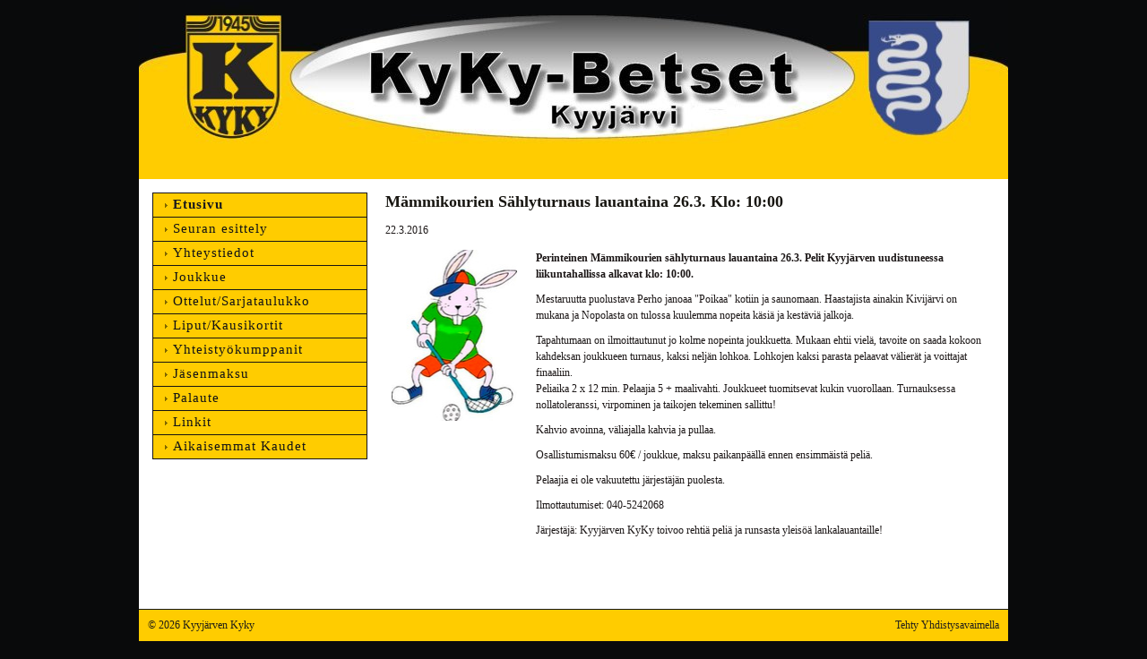

--- FILE ---
content_type: text/html; charset=utf-8
request_url: https://kyky-betset.sporttisaitti.com/?x103997=493274
body_size: 3132
content:
<!DOCTYPE html>
<html class="no-js" dir="ltr" lang="fi">
<head><meta http-equiv="Content-Type" content="text/html; charset=utf-8"/><script src="https://d4-assets.s3.eu-north-1.amazonaws.com/public-page/js/jquery.min.js?R=1768287333"></script>
	<!--[if lt IE 7]><script src="https://d4-assets.s3.eu-north-1.amazonaws.com/public-page/js/d4supersleight.min.js?R=1768287333"></script><![endif]-->
	<!--[if IE ]><script src="https://d4-assets.s3.eu-north-1.amazonaws.com/public-page/js/jsc.min.js?R=1768287333"></script><![endif]--><link type="text/css" rel="stylesheet" href="/@Style/@nc1598144035@119680-rwd"/><script src="https://d4-assets.s3.eu-north-1.amazonaws.com/public-page/js/d4.min.js?R=1768287333"></script><title>Mämmikourien Sählyturnaus lauantaina 26.3. Klo: 10:00 - Kyyjärven Kyky</title>
	
	
	
<style type="text/css">
input.d4button {
   -moz-box-shadow:inset 0px 1px 0px 0px #ffffff;
    -webkit-box-shadow:inset 0px 1px 0px 0px #ffffff;
    box-shadow:inset 0px 1px 0px 0px #ffffff;
    background:-webkit-gradient( linear, left top, left bottom, color-stop(0.05, #ededed), color-stop(1, #dfdfdf) );
    background:-moz-linear-gradient( center top, #ededed 5%, #dfdfdf 100% );
    background-color:#ededed;
    -webkit-border-radius:4px;
    border-radius:4px;
    border:1px solid #dcdcdc;
    display:inline-block;
    color:#444;
    font-family:Helvetica, Arial, sans-serif;
    font-size:12px;
    font-weight:bold;
    padding:3px 14px;
    text-decoration:none;
    text-shadow:1px 1px 0px #ffffff;
    cursor:pointer;
    -moz-box-shadow: 0px 0px 5px #333;
    -webkit-box-shadow: 0px 0px 5px #333;
    box-shadow: 0px 0px 5px #333;
    background-repeat:no-repeat;
    background-position:3px;
    margin:5px 3px;
    padding-left:25px;
}
input.d4button:hover {
  	background-color: #666;
  	border:1px solid #333;
  	color:#FFF;
  	text-shadow:none;
}
</style>
<link rel="stylesheet" href="https://d4-assets.s3.eu-north-1.amazonaws.com/public-page/gallery/gallery.css?R=1768287333"><script src="https://d4-assets.s3.eu-north-1.amazonaws.com/public-page/gallery/jquery.colorbox-min.js?R=1768287333"></script><script src="https://d4-assets.s3.eu-north-1.amazonaws.com/public-page/gallery/d4colorbox.min.js?R=1768287333"></script><link rel="stylesheet" href="https://d4-assets.s3.eu-north-1.amazonaws.com/public-page/gallery/theme1/colorbox.css?R=1768287333">
	<meta name="viewport" content="width=device-width, user-scalable=yes"> 
        <script>
        d4lang.CONTENT = d4lang.CONTENT || {};
	    d4lang.CONTENT.rwd_menu_title   = 'Valikko';
        d4lang.CONTENT.rwd_scroll_hint  = 'Tarkastele taulukkoa vierittämällä oikealle ja vasemmalle.';</script><link rel="shortcut icon" type="image/x-icon" href="/@Bin/925862/favicon-32x32.ico" />
			<link rel="icon" type="image/x-icon" href="/@Bin/925862/favicon-32x32.ico" /><meta name="google-site-verification" content="1rJMkAOGMeZthzRbeH_Jn93rkA4M7jtZiPls8GHZhYE" /><link rel="canonical" href="https://kyky-betset.sporttisaitti.com/?x103997=493274"></head>
<!--[if lt IE 7]> <body class="no-js ie6 ie6-9 "> <![endif]-->
<!--[if IE 7]>    <body class="no-js ie7 ie6-9 "> <![endif]-->
<!--[if IE 8]>    <body class="no-js ie8 ie6-9 "> <![endif]-->
<!--[if IE 9]>    <body class="no-js ie9 ie6-9 "> <![endif]-->
<!--[if gt IE 9]><!--> <body class="no-js modern "> <!--<![endif]-->
	<!-- noindex --><a href="#alku" class="alkuun" title="Sisällön alkuun"></a><div id="main" ><div id="header">
		<a href="/"><div class="Hd" id="Hd"><div class="text text1"></div>
	<div class="text text2"></div>
	<div class="text text3"></div>
</div></a></div><div id="content">
		<div id="container">
		<div id="content-main"><h1 class="pageTitle">Mämmikourien Sählyturnaus lauantaina 26.3. Klo: 10:00</h1><div class="zone" id="zone-top"></div>

			
			<div id="content-middle"><div class="zone zone-_main-stuff" id="zone-_main"><div class="token token-News" id="token-103997"><a class="anchor" name="anchor-103997"></a><!-- index -->







	
		
		
	

	
	



<div class="content-container news-item">




<p class="julkaisu">

22.3.2016
</p>



<table class="artikkeli">
<tr>

	
		<td class="kuvat" style="vertical-align: top; padding-right: 8px; width: 150px;">
			<script type="text/javascript"><!--
	$(function() {
		d4initColorbox(103997, 1300, 800);
	});
	//--></script>

	<div class="caption"><div style="margin-bottom: 16px"><a class=" {&quot;h&quot;:355,&quot;w&quot;:259,&quot;htmlCaption&quot;:&quot;&quot;} " href="/@Bin/493289/M%c3%a4mmis%c3%a4hly.jpg" title="" rel="gallery-103997"><img src="/@Bin/1701304/M%c3%a4mmis%c3%a4hly.jpeg" width="140" height="191"  alt=""/></a><br>
			
		</div></div>
		</td>
	



	<td class="tiedot">
	
	

	
	<p class="ingressi">Perinteinen Mämmikourien sählyturnaus lauantaina 26.3.
Pelit Kyyjärven uudistuneessa liikuntahallissa alkavat klo: 10:00.</p>
	

	<p>Mestaruutta puolustava Perho janoaa &quot;Poikaa&quot; kotiin ja saunomaan. Haastajista ainakin Kivijärvi on mukana ja Nopolasta on tulossa kuulemma nopeita käsiä ja kestäviä jalkoja.</p><p>Tapahtumaan on ilmoittautunut jo kolme nopeinta joukkuetta. Mukaan ehtii vielä, tavoite on saada kokoon kahdeksan joukkueen turnaus, kaksi neljän lohkoa. Lohkojen kaksi parasta pelaavat välierät ja voittajat finaaliin.<br/> Peliaika 2 x 12 min. Pelaajia&nbsp;5 + maalivahti. Joukkueet tuomitsevat kukin vuorollaan. Turnauksessa nollatoleranssi, virpominen ja taikojen tekeminen sallittu!</p><p>Kahvio avoinna, väliajalla kahvia ja pullaa.</p><p>Osallistumismaksu 60€ / joukkue, maksu paikanpäällä ennen ensimmäistä peliä.</p><p>Pelaajia ei ole vakuutettu järjestäjän puolesta.</p><p>Ilmottautumiset: 040-5242068</p><p>Järjestäjä: Kyyjärven&nbsp;KyKy toivoo rehtiä peliä ja runsasta yleisöä lankalauantaille!<br/> &nbsp;</p>
	
	
	

	


	


	</td>
</tr>
</table>

</div>




<!-- noindex --></div></div>
			</div></div><div id="content-left">
			
			
			

			<div class="sidemenucontainer"><ul class="level1-container">
	<li class=" menu-page-1 level1 level1-onpath level1-here level1-first  hereparent"><a href="/" class=" menu-page-1 level1 level1-onpath level1-here level1-first  here"
		style="padding-left: 12px;"><span>Etusivu</span></a></li>
	<li class=" menu-page-100905 level1  "><a href="/seuran_esittely/" class=" menu-page-100905 level1  "
		style="padding-left: 12px;"><span>Seuran esittely</span></a></li>
	<li class=" menu-page-100890 level1  "><a href="/yhteystiedot/" class=" menu-page-100890 level1  "
		style="padding-left: 12px;"><span>Yhteystiedot</span></a></li>
	<li class=" menu-page-111655 level1  "><a href="/joukkue/" class=" menu-page-111655 level1  "
		style="padding-left: 12px;"><span>Joukkue</span></a></li>
	<li class=" menu-page-121973 level1  "><a href="/ottelut-sarjataulukko/" class=" menu-page-121973 level1  "
		style="padding-left: 12px;"><span>Ottelut/Sarjataulukko</span></a></li>
	<li class=" menu-page-199326 level1  "><a href="/liput-kausikortit/" class=" menu-page-199326 level1  "
		style="padding-left: 12px;"><span>Liput/Kausikortit</span></a></li>
	<li class=" menu-page-122620 level1  "><a href="/yhteistyokumppanit/" class=" menu-page-122620 level1  "
		style="padding-left: 12px;"><span>Yhteistyökumppanit</span></a></li>
	<li class=" menu-page-235853 level1  "><a href="/jasenmaksu/" class=" menu-page-235853 level1  "
		style="padding-left: 12px;"><span>Jäsenmaksu</span></a></li>
	<li class=" menu-page-112291 level1  "><a href="/palaute/" class=" menu-page-112291 level1  "
		style="padding-left: 12px;"><span>Palaute</span></a></li>
	<li class=" menu-page-122171 level1  "><a href="/linkit/" class=" menu-page-122171 level1  "
		style="padding-left: 12px;"><span>Linkit</span></a></li>
	<li class=" menu-page-113510 level1 level1-last  "><a href="/aikaisemmat-kaudet/" class=" menu-page-113510 level1 level1-last  "
		style="padding-left: 12px;"><span>Aikaisemmat Kaudet</span></a></li></ul>
</div><div class="zone" id="zone-left"></div>

		</div><hr class="clear"/>
		
		<div>
			<div class="zone" id="zone-bottom"></div>
		</div>
		
		</div>
	</div><div id="footer">
		<div class="Ft"><div class="text text1"></div><div class="row2"><div class="optinet">
					<div>
						<a href="http://www.yhdistysavain.fi/" target="_blank">Tehty Yhdistysavaimella</a>
						</div></div><div class="copyright"><a class="loginlink" rel="nofollow" href="https://kyky-betset.sporttisaitti.com/@login?GOTO=/%3fx103997%3d493274">&copy;</a> 2026 Kyyjärven Kyky</div><div class="text text2"></div></div><div class="text text3"></div></div>
	</div></div>
<script >
	  	(function(i,s,o,g,r,a,m){i['GoogleAnalyticsObject']=r;i[r]=i[r]||function(){
		(i[r].q=i[r].q||[]).push(arguments)},i[r].l=1*new Date();a=s.createElement(o),
		m=s.getElementsByTagName(o)[0];a.async=1;a.src=g;m.parentNode.insertBefore(a,m)
		})(window,document,'script','//www.google-analytics.com/analytics.js','ga');
		ga('create', 'UA-28742994-1', 'auto');
		ga('send', 'pageview');
		</script></body>
</html>

--- FILE ---
content_type: text/plain
request_url: https://www.google-analytics.com/j/collect?v=1&_v=j102&a=1654768699&t=pageview&_s=1&dl=https%3A%2F%2Fkyky-betset.sporttisaitti.com%2F%3Fx103997%3D493274&ul=en-us%40posix&dt=M%C3%A4mmikourien%20S%C3%A4hlyturnaus%20lauantaina%2026.3.%20Klo%3A%2010%3A00%20-%20Kyyj%C3%A4rven%20Kyky&sr=1280x720&vp=1280x720&_u=IEBAAEABAAAAACAAI~&jid=738219195&gjid=1920771193&cid=1679249150.1768621253&tid=UA-28742994-1&_gid=453835007.1768621253&_r=1&_slc=1&z=1096747575
body_size: -455
content:
2,cG-XXLGKMSVWG